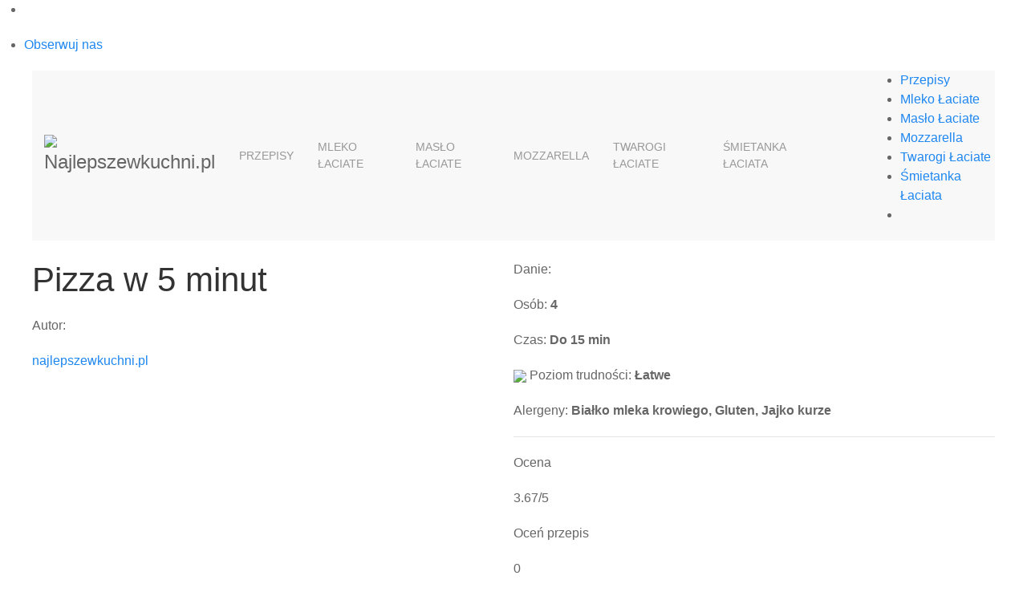

--- FILE ---
content_type: text/html; charset=UTF-8
request_url: https://najlepszewkuchni.pl/przepis/pizza-w-5-minut-5127.html
body_size: 9807
content:
<!DOCTYPE html>
<html lang="pl" dir="ltr">
<head>
    <meta charset="utf-8">
    <meta name="author" content="F11 Agency">
    <meta name="viewport" content="width=device-width, initial-scale=1.0">
    <meta http-equiv="X-UA-Compatible" content="IE=Edge">
    <meta name="csrf-token" content="HvwW1hCuHzAbmJZUuWrPbi7tvb49TieON06wB5Ke">

    
    <link rel="canonical" href="https://najlepszewkuchni.pl/przepis/pizza-w-5-minut-5127.html" >

    <meta name="title" content="Pizza w 5 minut - Najlepszewkuchni.pl">
    <meta name="keywords" content="laciate, przepisy">
    <meta name="description"
          content="Pizza w 5 minut -  Przekąski na sylwestra,  Pizza,  Przekąska,  Ser,  Pieczarki,  Salami,  Przepis - Śmietanki Łaciate - Najlepszewkuchni.pl  ">
    <meta name="twitter:site" content="https://najlepszewkuchni.pl/przepis/pizza-w-5-minut-5127.html">
    <meta name="twitter:title"
          content="Pizza w 5 minut - Najlepszewkuchni.pl">
    <meta name="twitter:description"
          content="Pizza w 5 minut -  Przekąski na sylwestra,  Pizza,  Przekąska,  Ser,  Pieczarki,  Salami,  Przepis - Śmietanki Łaciate - Najlepszewkuchni.pl  ">
    <meta name="twitter:image"
          content="https://najlepszewkuchni.pl/storage/recipes/2022_01_03/f9nJByZ3mQqJVCRPqlrQ.jpg">
    <meta property="og:url" content="https://najlepszewkuchni.pl/przepis/pizza-w-5-minut-5127.html"/>
    <meta property="og:type" content="article"/>
    <meta property="og:title"
          content="Pizza w 5 minut - Najlepszewkuchni.pl">

    
    <meta property="og:description"
          content="Pizza w 5 minut -  Przekąski na sylwestra,  Pizza,  Przekąska,  Ser,  Pieczarki,  Salami,  Przepis - Śmietanki Łaciate - Najlepszewkuchni.pl  ">

    <meta property="og:image" content="https://najlepszewkuchni.pl/storage/recipes/2022_01_03/f9nJByZ3mQqJVCRPqlrQ.jpg"/>
        
    

    <title>Najlepszewkuchni.pl - Pizza w 5 minut</title>
    
    <link href="https://fonts.googleapis.com/css?family=Lato:300,400" rel="stylesheet">

    <link rel="shortcut icon" href="https://najlepszewkuchni.pl/assets/files/logo.ico" type="image/x-icon">

    <link rel="stylesheet" href="https://use.typekit.net/ljf4rqe.css">
    
    <link rel="stylesheet" href="https://najlepszewkuchni.pl/assets/css/fontawesome/css/all.css?t=1671559430977" >
    <link rel="stylesheet" href="https://cdnjs.cloudflare.com/ajax/libs/uikit/3.0.0-rc.22/css/uikit.min.css" >

    <link rel="stylesheet" type="text/css" href="https://najlepszewkuchni.pl/assets/css/components/selectric.css" >

    <link rel="stylesheet" type="text/css" href="https://najlepszewkuchni.pl/assets/css/components/social-media-bar.css?t=1651852676190" >
    <link rel="stylesheet" type="text/css" href="https://najlepszewkuchni.pl/assets/css/components/recipe-thumb.css" >
    
    <link rel="stylesheet" type="text/css" href="https://najlepszewkuchni.pl/assets/css/components/intro-block.css" >
    <link rel="stylesheet" type="text/css" href="https://najlepszewkuchni.pl/assets/css/components/footer.css?t=20200224002419" >
    <link rel="stylesheet" type="text/css" href="https://najlepszewkuchni.pl/assets/css/components/header.css?t=1671559430977" >
    <link rel="stylesheet" type="text/css" href="https://najlepszewkuchni.pl/assets/css/components/hamburgers.css" >
    <link rel="stylesheet" type="text/css" href="https://najlepszewkuchni.pl/assets/css/components/nav.css?t=1683545755182" >
    <link rel="stylesheet" type="text/css" href="https://najlepszewkuchni.pl/assets/css/components/general.css" >
    <link rel="stylesheet" type="text/css" href="https://najlepszewkuchni.pl/assets/css/components/variables.css" >
    <link rel="stylesheet" type="text/css" href="https://najlepszewkuchni.pl/assets/css/components/cookies.css" >

        <link rel="stylesheet" type="text/css" href="https://najlepszewkuchni.pl/assets/css/components/comments.css">
    <link rel="stylesheet" type="text/css" href="https://najlepszewkuchni.pl/assets/css/pages/recipe.css?v=201908081521" >

    <!-- Global site tag (gtag.js) - Google Analytics -->
    <script async src="https://www.googletagmanager.com/gtag/js?id=UA-109830385-1"></script>
    <script>
        window.dataLayer = window.dataLayer || [];
        function gtag(){dataLayer.push(arguments);}
        gtag('js', new Date());
        gtag('config', 'UA-130562979-1');
        gtag('config', 'G-8LG7VB1HKH');
    </script>
    <!-- Google Tag Manager -->
    <script>(function(w,d,s,l,i){w[l]=w[l]||[];w[l].push({'gtm.start':
    new Date().getTime(),event:'gtm.js'});var f=d.getElementsByTagName(s)[0],
    j=d.createElement(s),dl=l!='dataLayer'?'&l='+l:'';j.async=true;j.src=
    'https://www.googletagmanager.com/gtm.js?id='+i+dl;f.parentNode.insertBefore(j,f);
    })(window,document,'script','dataLayer','GTM-NNK6WR4');</script>
    <!-- End Google Tag Manager -->
    <meta name="google-site-verification" content="VuAa1sywc_fj0G0SCNrcP8dbYws2I9FMPTt_UNub_vk" />

    <!-- Facebook Pixel Code -->
    <script>
    !function(f,b,e,v,n,t,s)
    {if(f.fbq)return;n=f.fbq=function(){n.callMethod?
    n.callMethod.apply(n,arguments):n.queue.push(arguments)};
    if(!f._fbq)f._fbq=n;n.push=n;n.loaded=!0;n.version='2.0';
    n.queue=[];t=b.createElement(e);t.async=!0;
    t.src=v;s=b.getElementsByTagName(e)[0];
    s.parentNode.insertBefore(t,s)}(window, document,'script',
    'https://connect.facebook.net/en_US/fbevents.js');
    fbq('init', '688901488587464');
    fbq('track', 'PageView');
    </script>
    <noscript><img height="1" width="1" style="display:none"
    src="https://www.facebook.com/tr?id=688901488587464&ev=PageView&noscript=1"
    /></noscript>
    <!-- End Facebook Pixel Code -->

    <script async defer crossorigin="anonymous" src="https://connect.facebook.net/pl_PL/sdk.js#xfbml=1&version=v13.0" nonce="ojdjM3BO"></script>
        <meta name="csrf-token" content="HvwW1hCuHzAbmJZUuWrPbi7tvb49TieON06wB5Ke"/>
    <script>
        window.Laravel = {"csrfToken":"HvwW1hCuHzAbmJZUuWrPbi7tvb49TieON06wB5Ke"};
    </script>
        
</head>
<body class=" recipe ">
    <!-- Google Tag Manager (noscript) -->
    <noscript><iframe src="https://www.googletagmanager.com/ns.html?id=GTM-NNK6WR4"
    height="0" width="0" style="display:none;visibility:hidden"></iframe></noscript>
    <!-- End Google Tag Manager (noscript) -->
    
    <div id="fb-root"></div>
    <!-- =============== Social media bar =============== -->
    <div class="social-bar uk-animation-slide-right uk-visible@l">
        <ul>
            <li class="facebook">
                <div class="social-fb" >
                    <i class="fab fa-facebook-square"></i>
                </div>
                <div class="social-fb-wrap">
                    <div class="social-fb-main">
                        <div class="fb-page" data-href="https://www.facebook.com/najlepszewkuchniPL/" data-tabs="timeline" data-width="300" data-height="" data-small-header="false" data-adapt-container-width="true" data-hide-cover="false" data-show-facepile="true"><blockquote cite="https://www.facebook.com/najlepszewkuchniPL/" class="fb-xfbml-parse-ignore"><a href="https://www.facebook.com/najlepszewkuchniPL/">Najlepsze w kuchni</a></blockquote></div>
                    </div>
                </div>
            </li>
            <li class="instagram">
                <a href="https://www.instagram.com/najlepszewkuchni/" target="_blank" class="social-insta" >
                    <i class="fab fa-instagram"></i>
                    <p>Obserwuj nas</p>
                </a>
            </li>
            
        </ul>
    </div>
    <!-- =============== Navbar =============== -->

    <div class="nav-background" uk-sticky="sel-target: .uk-navbar-container; cls-active: uk-navbar-sticky;">
        <div class="uk-container">
            <nav class="uk-navbar-container" uk-navbar>
                <a class="uk-navbar-item uk-logo uk-left" href="https://najlepszewkuchni.pl" rel="nofollow">
                    <img src="https://najlepszewkuchni.pl/assets/files/logo_new.png" alt="Najlepszewkuchni.pl">
                </a>
                <div class="uk-navbar-right">
                    <ul class="uk-navbar-nav uk-visible@m">
                        <li>
				<a class="dropdown " href="/przepis/*/">Przepisy</a>
				<div class="uk-navbar-dropdown">
					<ul class="uk-nav uk-navbar-dropdown-nav">
																					<li>
									<a href="/przepis/*/mieso,zupy,sniadanie,salatki,makaron,mleczne,ryby,przekaska,kategoria">Rodzaj dania</a>
								</li>
																												<li>
									<a href="/przepis/*/makaron,owoce,kasza,grzyby,ryby,drob,jajko,kurczak,ser,ze-smietanka-laciata,wieprzowina,warzywa,wolowina,kategoria">Główny składnik dania</a>
								</li>
																												<li>
									<a href="/przepis/*/przyjecie,kolacja-dla-przyjaciol,piknik,we-dwoje,na-droge,grill,wigilia,wielkanoc,kategoria">Okazjonalne</a>
								</li>
																												<li>
									<a href="/przepis/*/ciasto,slodkie-i-wypieki,muffiny,muffiny-i-babeczki,tort,sernik,ciasteczka,lody,beza,sernik-na-zimno,desery-bez-pieczenia,tiramisu,kategoria">Ciasta i desery</a>
								</li>
																												<li><a href="/przepis/*/dla-dzieci">Dla dzieci</a></li>
																		</ul>
				</div>
			</li>
							<li><a class="" href="/przepis/mleko/">Mleko Łaciate</a></li>
							<li><a class="" href="/maslo-laciate">Masło Łaciate</a></li>
							<li><a class="" href="/mozzarella">Mozzarella</a></li>
							<li><a class="" href="/twarogi">Twarogi Łaciate</a></li>
							<li><a class="" href="/smietanka-laciata">Śmietanka Łaciata</a></li>
		

                        <li class="search">
                            <a class="uk-navbar-toggle" href="#">
                                <i class="fas fa-search"></i>
                            </a>
                            <div class="uk-navbar-dropdown" uk-drop="mode: click; cls-drop: uk-navbar-dropdown; boundary: !nav">
                                <div>
                                    <form class="uk-search uk-search-navbar uk-width-1-1" id="nav-search">
                                        <input class="uk-search-input" type="search" placeholder="Wyszukaj..." autofocus>
                                        <button class="link">
                                            <i class="fas fa-search"></i>
                                        </button>
                                    </form>
                                </div>
                            </div>
                        </li>

                        <li class="profile-icon">
    <a href="https://najlepszewkuchni.pl/logowanie"  rel="nofollow">
        <i class="fas fa-user-circle"></i>
    </a>
    <div class="uk-navbar-dropdown uk-navbar-right">
        <ul class="uk-nav uk-navbar-dropdown-nav ">
            <li><a href="https://najlepszewkuchni.pl/konto/dodaj-przepis"  rel="nofollow">Dodaj przepis</a></li>
                            <li><a href="https://najlepszewkuchni.pl/logowanie"  rel="nofollow">Twoje konto</a></li>
                    </ul>
    </div>
</li>
                    </ul>
                </div>
                <div class="circle"></div>
                <div class="mobile-nav">
                    <ul>
                        <li>
				<a class="dropdown " href="/przepis/*/">Przepisy</a>
				<div class="uk-navbar-dropdown">
					<ul class="uk-nav uk-navbar-dropdown-nav">
																					<li>
									<a href="/przepis/*/mieso,zupy,sniadanie,salatki,makaron,mleczne,ryby,przekaska,kategoria">Rodzaj dania</a>
								</li>
																												<li>
									<a href="/przepis/*/makaron,owoce,kasza,grzyby,ryby,drob,jajko,kurczak,ser,ze-smietanka-laciata,wieprzowina,warzywa,wolowina,kategoria">Główny składnik dania</a>
								</li>
																												<li>
									<a href="/przepis/*/przyjecie,kolacja-dla-przyjaciol,piknik,we-dwoje,na-droge,grill,wigilia,wielkanoc,kategoria">Okazjonalne</a>
								</li>
																												<li>
									<a href="/przepis/*/ciasto,slodkie-i-wypieki,muffiny,muffiny-i-babeczki,tort,sernik,ciasteczka,lody,beza,sernik-na-zimno,desery-bez-pieczenia,tiramisu,kategoria">Ciasta i desery</a>
								</li>
																												<li><a href="/przepis/*/dla-dzieci">Dla dzieci</a></li>
																		</ul>
				</div>
			</li>
							<li><a class="" href="/przepis/mleko/">Mleko Łaciate</a></li>
							<li><a class="" href="/maslo-laciate">Masło Łaciate</a></li>
							<li><a class="" href="/mozzarella">Mozzarella</a></li>
							<li><a class="" href="/twarogi">Twarogi Łaciate</a></li>
							<li><a class="" href="/smietanka-laciata">Śmietanka Łaciata</a></li>
		
                        <li class="profile-icon">
    <a href="https://najlepszewkuchni.pl/logowanie"  rel="nofollow">
        <i class="fas fa-user-circle"></i>
    </a>
    <div class="uk-navbar-dropdown uk-navbar-right">
        <ul class="uk-nav uk-navbar-dropdown-nav ">
            <li><a href="https://najlepszewkuchni.pl/konto/dodaj-przepis"  rel="nofollow">Dodaj przepis</a></li>
                            <li><a href="https://najlepszewkuchni.pl/logowanie"  rel="nofollow">Twoje konto</a></li>
                    </ul>
    </div>
</li>
                    </ul>
                </div>
                <div class="uk-navbar-right uk-hidden@m">
                    <button href="#modal-full" class="search-btn" uk-toggle>
                        <i class="fas fa-search"></i>
                    </button>
                    <button class="hamburger hamburger--squeeze" type="button">
                        <span class="hamburger-box">
                            <span class="hamburger-inner"></span>
                        </span>
                    </button>
                </div>

                <div id="modal-full" class="uk-modal-full uk-modal search-modal" uk-modal>
                    <div class="uk-modal-dialog uk-flex uk-flex-center uk-flex-middle" uk-height-viewport>
                        <button class="uk-modal-close-full" type="button" uk-close></button>
                        <form class="uk-search uk-search-large"  id="nav-search-mobile">
                            <input class="uk-search-input uk-text-center" type="search" placeholder="Szukaj..." autofocus>
                        </form>
                    </div>
                </div>

            </nav>
        </div>
    </div>


        <img class="header-shape" src="https://najlepszewkuchni.pl/assets/files/headers/elipse-header.png" alt="">

                    <section style="background: url(https://najlepszewkuchni.pl/storage/recipes/2022_01_03/f9nJByZ3mQqJVCRPqlrQ.jpg);" class="header-big uk-animation-fade" uk-lightbox>
        <div style="background-image: url(https://najlepszewkuchni.pl/assets/files/recipe-mask.png) ;" class="uk-position-bottom-center uk-width-1-1 uk-height-1-1 uk-background-bottom-center uk-background-norepeat"></div>

                    <a href="https://najlepszewkuchni.pl/storage/recipes/2022_01_03/f9nJByZ3mQqJVCRPqlrQ.jpg">
                <div class="uk-transition-toggle overlay" tabindex="0">
                    <div class="uk-position-center">
                        <i class="fas fa-expand-arrows-alt uk-transition-fade uk-visible@m"></i>
                        <i class="fas fa-expand-arrows-alt uk-transition-fade uk-hidden@m expand-mobile"></i>
                    </div>
                </div>
            </a>
        

        
        
            
                
                
            
        
    </section>

    <!-- =============== General information =============== -->

    
    


    <section class="intro-block" uk-scrollspy="cls:uk-animation-slide-left-medium; delay: 600">
        <div class="uk-container">
            <div class="block">
                <div class="line"></div>
                <div class="uk-child-width-1-1 uk-child-width-1-2@s uk-grid-collapse" uk-grid>
                    <div>
                        <div class="info text-mobile">
                            <h1 class="h1-small">Pizza w 5 minut</h1>
                            
                                <div class="author">
                                    <p>Autor:</p>
                                    <a href="https://najlepszewkuchni.pl/profil/1" class="text-link">najlepszewkuchni.pl</a>
                                </div>
                                
                            
                                                            
                                                    </div>
                    </div>
                    <div class="uk-hidden@s">
                        <div class="info facts-mobile">
                                                        <p class="fact museo"><i class="fas fa-user"></i> Osób:<strong>  4</strong></p>
                            <p class="fact museo"><i class="fas fa-clock"></i> Czas:<strong>  Do 15 min</strong></p>
                            <p class="fact museo"><img class="chef-hat" src="https://najlepszewkuchni.pl/assets/files/chef-hat-grey.svg"> Poziom trudności:<strong>  Łatwe</strong></p>

                                                        <p class="fact museo"><i class="fas fa-allergies"></i> Alergeny:<strong>
                                                                                                                                                    Białko mleka krowiego,                                                                                                                    Gluten,                                                                                                                    Jajko kurze                                                                                                        </strong></p>
                            
                                                    </div>
                    </div>
                    <div class="uk-visible@s">
                        <div class="info">
                            <p class="fact museo">
                                <i class="fas fa-utensils"></i> Danie:
                                <strong>
                                                                                                                                            </strong>
                            </p>
                            <p class="fact museo"><i class="fas fa-user"></i> Osób:<strong>  4</strong></p>
                            <p class="fact museo"><i class="fas fa-clock"></i> Czas:<strong>  Do 15 min</strong></p>
                            <p class="fact museo"><img class="chef-hat" src="https://najlepszewkuchni.pl/assets/files/chef-hat-grey.svg"> Poziom trudności:<strong>  Łatwe</strong></p>
                                                            <p class="fact museo"><i class="fas fa-allergies"></i> Alergeny:<strong>
                                        
                                                                                                                                                                    Białko mleka krowiego,                                                                                                                                Gluten,                                                                                                                                Jajko kurze                                                                                                                    </strong></p>
                            
                            
                            <hr />

                            <div class="bottom-info">
                                <div class="review">
                                    <p class="small">Ocena</p>
                                    <div>
                                        <i class="fas fa-star"></i>
                                        <p class="count-existing">3.67/5</p>
                                    </div>
                                </div>
                                <div class="give-review">
                                    <p class="small">Oceń przepis</p>
                                    <div class="hearts-existing starrr"
                                         data-rating="4"
                                         data-id="5127"></div>
                                </div>
                                <div class="like">
                                                                            <a href="https://najlepszewkuchni.pl/logowanie?redirect=https%3A%2F%2Fnajlepszewkuchni.pl%2Fprzepis%2Fpizza-w-5-minut-5127.html">
                                            <i class="heart fas fa-heart"></i>
                                        </a>
                                        <p>0</p>
                                    
                                </div>
                            </div>
                        </div>
                    </div>
                    <div class="uk-hidden@s">
                        <div class="info review-mobile">
                            <div class="bottom-info">
                                <div class="review">
                                    <p class="small">Ocena</p>
                                    <div>
                                        <i class="fas fa-star"></i>
                                        <p class="count-existing">3.67/5</p>
                                    </div>
                                </div>
                                <div class="give-review">
                                    <p class="small">Oceń przepis</p>
                                    <div class="hearts-existing starrr"
                                         data-rating="4"
                                         data-id="5127"></div>
                                </div>
                                <div class="like">
                                                                            <a href="https://najlepszewkuchni.pl/logowanie?redirect=https%3A%2F%2Fnajlepszewkuchni.pl%2Fprzepis%2Fpizza-w-5-minut-5127.html">
                                            <i class="heart fas fa-heart"></i>
                                        </a>
                                        <p>0</p>
                                    
                                </div>
                            </div>
                        </div>
                    </div>

                </div>
            </div>
        </div>
    </section>

    <!-- =============== Content =============== -->

    <section class="content uk-section">
        <div class="uk-container">
            <div uk-grid>
                <div class="uk-width-1-1 uk-width-1-2@s uk-width-1-3@m">
                    <div class="block ingredients">
                                                            <h3>Składniki:</h3>
                                <ul>
                                                                    <li>2 bułki</li>
                                                                    <li>4 pieczarki</li>
                                                                    <li>8 plastrów salami</li>
                                                                    <li>4 łyżki keczupu</li>
                                                                    <li>1 łyżeczka koncentratu</li>
                                                                    <li>zioła prowansalskie</li>
                                                                    <li>1 łyżeczka oliwy</li>
                                                                    <li>100 g tartego sera mozzarella Mlekpol</li>
                                                                    <li>sól</li>
                                                                    <li>pieprz</li>
                                                                </ul>
                                                            <h3>Dodatkowo: </h3>
                                <ul>
                                                                    <li>oliwki</li>
                                                                    <li>pomidorki koktajlowe</li>
                                                                    <li>inne ulubione dodatki</li>
                                                                </ul>
                                                </div>
                    
                    <div class="recipe__content__ingredients__buttons"></div>

                </div>

                <div class="uk-width-1-1 uk-width-1-2@s uk-width-2-3@m">
                    <div class="block recipe">
                        <h3>Przygotowanie</h3>
                        <div uk-lightbox="toggle: .recipe__content__preparation__image">
                                                            <strong class="recipe__content__preparation__type">Krok 1</strong><br>
                                <p>Piekarnik nastaw na 220&deg;C.</p>

                                                                <br /><br />
                                                            <strong class="recipe__content__preparation__type">Krok 2</strong><br>
                                <p>Bułki przekr&oacute;j na p&oacute;ł. </p>

                                                                <br /><br />
                                                            <strong class="recipe__content__preparation__type">Krok 3</strong><br>
                                <p>W miseczce zmieszaj keczup, koncentrat, zioła i&nbsp;oliwę. Powstałą masą posmaruj bułki. </p>

                                                                <br /><br />
                                                            <strong class="recipe__content__preparation__type">Krok 4</strong><br>
                                <p>Bułki posyp tartym serem. Uł&oacute;ż na nich plastry salami, pokrojone pieczarki, pomidorki koktajlowe, oliwki i&nbsp;inne wybrane składniki. Dopraw solą i&nbsp;pieprzem. Wstaw do piekarnika i&nbsp;piecz przez chwilę, aż do roztopienia się sera. Smacznego! </p>

                                                                <br /><br />
                                                    </div>
                    </div>
                                    </div>

                <div class="uk-width-1-1 no-margin">
                    <hr />
                    <div class="uk-child-width-1-1 uk-child-width-1-2@l" uk-grid>
                        <div class="icon-bar">
                            <div class="icons">
                                <a                                         href="/logowanie"
                                    
                                   class="link ">
                                    <i class="fas fa-book" uk-tooltip="title: Dodaj do mojej książki"></i>
                                </a>

                                <a href="https://najlepszewkuchni.pl/przepis/pizza-w-5-minut-5127.html/drukuj" target="_blank" class="link uk-visible@l">
                                    <i class="fas fa-print" uk-tooltip="title: Drukuj przepis"></i>
                                </a>
                                <a href="#" class="link" uk-toggle="target: #sendRecipeEmail">
                                    <i class="fas fa-envelope" uk-tooltip="title: Wyślij przepis"></i>
                                </a>
                            </div>
                            <div class="socials">
                                <a href="#" class="social-btn facebook-btn" data-id="5127"><i class="fab fa-facebook-square"></i> Udostępnij</a>
                                <a href="#" class="social-btn twitter-btn" data-id="5127"><i class="fab fa-twitter"></i> Udostępnij</a>
                                <a href="https://najlepszewkuchni.pl/przepis/pizza-w-5-minut-5127.html/pobierz" class="main-btn" rel="nofollow"><i class="fas fa-download"></i> Pobierz</a>
                            </div>
                        </div>
                        <div class="tags">
                            <i class="fas fa-tags"></i>
                            <p>Tagged:</p>
                                                            <a href="https://najlepszewkuchni.pl/przepis/*/przekaski-na-sylwestra"
                                   title="Przekąski na sylwestra" class="single-tag" data-id="18">
                                    #Przekąski na sylwestra
                                </a>
                                                            <a href="https://najlepszewkuchni.pl/przepis/*/pizza"
                                   title="Pizza" class="single-tag" data-id="33">
                                    #Pizza
                                </a>
                                                            <a href="https://najlepszewkuchni.pl/przepis/*/przekaska"
                                   title="Przekąska" class="single-tag" data-id="63">
                                    #Przekąska
                                </a>
                                                            <a href="https://najlepszewkuchni.pl/przepis/*/ser"
                                   title="Ser" class="single-tag" data-id="126">
                                    #Ser
                                </a>
                                                            <a href="https://najlepszewkuchni.pl/przepis/*/pieczarki"
                                   title="Pieczarki" class="single-tag" data-id="227">
                                    #Pieczarki
                                </a>
                                                            <a href="https://najlepszewkuchni.pl/przepis/*/salami"
                                   title="Salami" class="single-tag" data-id="377">
                                    #Salami
                                </a>
                                                    </div>
                    </div>
                </div>
            </div>
        </div>
    </section>


    <!-- ============== Comment ============== -->

    <section class="comments uk-section">
        <div class="uk-container">
            <div uk-grid>
                <div class="uk-width-1-1">

                                             <h2 id="comment-dest">Dodaj komentarz</h2>
                        <textarea placeholder="Wpisz wiadomość" id="comment" cols="30" rows="5"
                                  class="comments__block__comment--textarea" disabled readonly
                                  name="body"></textarea>
                        <div class="align">
                            <div class="buttons">
                                <a href="https://najlepszewkuchni.pl/logowanie?redirect=https%3A%2F%2Fnajlepszewkuchni.pl%2Fprzepis%2Fpizza-w-5-minut-5127.html">
                                    Zaloguj żeby dodać komentarz
                                </a>
                            </div>
                        </div>
                    
                    
                                    </div>
            </div>
        </div>
    </section>


    <!-- =============== Modals =============== -->

    <div id="sendRecipeEmail" uk-modal>
        <div class="uk-modal-dialog">
            <button class="uk-modal-close-default" type="button" uk-close></button>
            <div class="uk-modal-header">
                <h2 class="uk-modal-title">Wyślij przepis</h2>
            </div>
            <div class="uk-modal-body">
                <fieldset class="uk-fieldset">
                    <label class="uk-form-label">Adres e-mail</label>
                    <div class="uk-form-controls">
                        <input type="email" class="uk-input" id="url-email" data-id="5127" required placeholder="Podaj adres e-mail">
                    </div>
                </fieldset>
            </div>
            <div class="uk-modal-footer uk-text-right">
                <button class="uk-button uk-button-primary"
                        type="button"
                        id="send-mail-url" >Wyślij</button>
            </div>
        </div>
    </div>

    <!-- =============== See also =============== -->

    
    <section class="see-also uk-section">
    <div class="recipes">
        <div class="uk-container">
            <div class="heading-button">
                <div class="uk-child-width-1-1 uk-child-width-1-2@l uk-grid-small" uk-grid>
                    <div>
                        <h2>Zobacz także</h2>
                    </div>
                </div>
            </div>
            <div class="uk-child-width-1-1 uk-child-width-1-2@s uk-child-width-1-4@l" uk-grid>
                                                            <div>
    <div class="recipe-thumbnail">
                <a class="header " href="https://najlepszewkuchni.pl/przepis/kremowy-garnuszek-sledziowy-3029.html" title="Kremowy garnuszek śledziowy" alt="Kremowy garnuszek śledziowy">
            <img data-src="https://najlepszewkuchni.pl/storage/recipes/2017_10_15/tq5IezWZaURw4CjrK7h6_medium.jpg" alt="Recipe image" uk-img>
        </a>
        <a href="https://najlepszewkuchni.pl/przepis/kremowy-garnuszek-sledziowy-3029.html" title="Kremowy garnuszek śledziowy" alt="Kremowy garnuszek śledziowy">
            <h3 class="h3-small">Kremowy garnuszek śledziowy</h3>
        </a>
        <hr />
        <div class="icons">
                            <img class="chef-hat" data-src="https://najlepszewkuchni.pl/assets/files/chef-hat-green.svg" uk-img uk-tooltip="title: Poziom łatwe">
                        <div class="review" uk-tooltip="title: Ocena">
                <i class="fas fa-star"></i>
                <p>-/5</p>
            </div>
            <div class="time" uk-tooltip="title: Czas gotowania; pos: top-center">
                <i class="fas fa-clock"></i>
                <p>Do 30 min</p>
            </div>
        </div>
    </div>
</div>
                                                                                <div>
    <div class="recipe-thumbnail">
                <a class="header " href="https://najlepszewkuchni.pl/przepis/zapiekanka-z-kurczakiem-i-warzywami-3434.html" title="Zapiekanka z kurczakiem i warzywami" alt="Zapiekanka z kurczakiem i warzywami">
            <img data-src="https://najlepszewkuchni.pl/storage/recipes/2017_12_13/OXqadl52zZzd27a6NDNn_medium.jpg" alt="Recipe image" uk-img>
        </a>
        <a href="https://najlepszewkuchni.pl/przepis/zapiekanka-z-kurczakiem-i-warzywami-3434.html" title="Zapiekanka z kurczakiem i warzywami" alt="Zapiekanka z kurczakiem i warzywami">
            <h3 class="h3-small">Zapiekanka z kurczakiem i warzywami</h3>
        </a>
        <hr />
        <div class="icons">
                            <img class="chef-hat" data-src="https://najlepszewkuchni.pl/assets/files/chef-hat-green.svg" uk-img uk-tooltip="title: Poziom łatwe">
                        <div class="review" uk-tooltip="title: Ocena">
                <i class="fas fa-star"></i>
                <p>-/5</p>
            </div>
            <div class="time" uk-tooltip="title: Czas gotowania; pos: top-center">
                <i class="fas fa-clock"></i>
                <p>Do 1h</p>
            </div>
        </div>
    </div>
</div>
                                                                                <div>
    <div class="recipe-thumbnail">
                <a class="header " href="https://najlepszewkuchni.pl/przepis/pizza-zdrowsza-wersja-7080.html" title="Pizza (zdrowsza wersja)" alt="Pizza (zdrowsza wersja)">
            <img data-src="https://najlepszewkuchni.pl/storage/recipes/2018_12_19/FcqA0UJxHG9SCBKfT51M_medium.jpg" alt="Recipe image" uk-img>
        </a>
        <a href="https://najlepszewkuchni.pl/przepis/pizza-zdrowsza-wersja-7080.html" title="Pizza (zdrowsza wersja)" alt="Pizza (zdrowsza wersja)">
            <h3 class="h3-small">Pizza (zdrowsza wersja)</h3>
        </a>
        <hr />
        <div class="icons">
                            <img class="chef-hat" data-src="https://najlepszewkuchni.pl/assets/files/chef-hat-green.svg" uk-img uk-tooltip="title: Poziom łatwe">
                        <div class="review" uk-tooltip="title: Ocena">
                <i class="fas fa-star"></i>
                <p>-/5</p>
            </div>
            <div class="time" uk-tooltip="title: Czas gotowania; pos: top-center">
                <i class="fas fa-clock"></i>
                <p>Do 30 min</p>
            </div>
        </div>
    </div>
</div>
                                                                                <div>
    <div class="recipe-thumbnail">
                <a class="header " href="https://najlepszewkuchni.pl/przepis/chrupiacy-kurczak-z-serem-jantar-9315.html" title="Chrupiący kurczak z serem Jantar" alt="Chrupiący kurczak z serem Jantar">
            <img data-src="https://najlepszewkuchni.pl/storage/recipes/2024_07_02/LcpCXGrPEDzyJVuMGEqh_medium.jpg" alt="Recipe image" uk-img>
        </a>
        <a href="https://najlepszewkuchni.pl/przepis/chrupiacy-kurczak-z-serem-jantar-9315.html" title="Chrupiący kurczak z serem Jantar" alt="Chrupiący kurczak z serem Jantar">
            <h3 class="h3-small">Chrupiący kurczak z serem Jantar</h3>
        </a>
        <hr />
        <div class="icons">
                            <img class="chef-hat" data-src="https://najlepszewkuchni.pl/assets/files/chef-hat-green.svg" uk-img uk-tooltip="title: Poziom łatwe">
                        <div class="review" uk-tooltip="title: Ocena">
                <i class="fas fa-star"></i>
                <p>-/5</p>
            </div>
            <div class="time" uk-tooltip="title: Czas gotowania; pos: top-center">
                <i class="fas fa-clock"></i>
                <p>Do 30 min</p>
            </div>
        </div>
    </div>
</div>
                                                </div>
        </div>
    </div>
</section>


    
        
    

    <div class="cookies-info">
        <div class="uk-container">
            <div uk-grid>
                <div class="uk-width-1-4@s cookies">
                    <img src="https://najlepszewkuchni.pl/assets/files/cookies1.png" alt="">
                </div>
                <div class="uk-width-3-4@s">
                    <p>
                        Wykorzystujemy pliki cookies.<br>
                        Więcej Informacji o celu ich używania i możliwości zmiany ustawień cookies w przeglądarce znajduje się w&nbsp;<a href="/regulamin#cookies" target="_blank">polityce plików cookies.</a>
                    </p>
                </div>
            </div>
            <a class="cookies-close" ><i class="fas fa-times"></i></a>
        </div>
    </div>

    
    <!-- =============== Footer =============== -->
<footer class="uk-section">
    <div class="uk-container">
        <div class="uk-child-width-1-1 uk-child-width-1-2@s uk-child-width-1-5@m" uk-grid>
            <div>
            <h3 class="h3-small">Na zimę</h3>
            <ul>
                                    <li><a href="/przepis/*/serek-homogenizowany">Z serkami</a></li>
                                    <li><a href="/przepis/*/zupy">Zupy</a></li>
                                    <li><a href="/przepis/*/fit">Fit</a></li>
                                    <li><a href="/przepis/*/makaron">Makarony</a></li>
                                    <li><a href="/przepis/*/salatki">Sałatki</a></li>
                            </ul>
        </div>
        
            <div>
    <h3 class="h3-small">Rodzaj dania</h3>
    <ul>
        <li><a href="/przepis/*/mleczne" title="Mleczne">Mleczne</a></li><li><a href="/przepis/*/mieso" title="Mięsne">Mięsne</a></li><li><a href="/przepis/*/ryby" title="Rybne">Rybne</a></li><li><a href="/przepis/*/zupy" title="Zupy i kremy">Zupy i kremy</a></li><li><a href="/przepis/*/makaron" title="Makarony">Makarony</a></li><li><a href="/przepis/*/salatki" title="Sałatki">Sałatki</a></li><li><a href="/przepis/*/fit" title="Dania Fit">Dania Fit</a></li><li><a href="/przepis/*/zapiekanka" title="Zapiekanki">Zapiekanki</a></li><li><a href="/przepis/*/pizza" title="Pizze">Pizze</a></li><li><a href="/przepis/*/napoje" title="Napoje i koktajle">Napoje i koktajle</a></li><li><a href="/przepis/*/kuchnia-wloska,kuchnia-polska,kuchnia-srodziemnomorska,kuchnia-grecka,kuchnia-francuska,kuchnia-azjatycka,kuchnia-indyjska,kuchnia-meksykanska,kuchnia-wegierska,kuchnia-austriacka" title="Kuchnie Świata">Kuchnie Świata</a></li>    </ul>
</div>
<div>
    <h3 class="h3-small">Posiłki</h3>
    <ul>
        <li><a href="/przepis/*/sniadanie" title="Śniadania">Śniadania</a></li><li><a href="/przepis/*/do-pracy" title="Do pracy">Do pracy</a></li><li><a href="/przepis/*/obiad" title="Dania obiadowe">Dania obiadowe</a></li><li><a href="/przepis/*/przekaska" title="Przekąski">Przekąski</a></li><li><a href="/przepis/*/kolacja" title="Kolacje">Kolacje</a></li>    </ul>
</div>
<div>
    <h3 class="h3-small">Porady</h3>
    <ul>
        <li><a href="/porady/kupowanie" title="Kupowanie">Kupowanie</a></li><li><a href="/porady/przygotowanie" title="Przygotowanie">Przygotowanie</a></li><li><a href="/porady/przechowywanie" title="Przechowywanie">Przechowywanie</a></li><li><a href="/porady/podawanie" title="Podawanie">Podawanie</a></li>    </ul>
</div>
            <div>
                <h3 class="h3-small ">Obserwuj nas</h3>
                <a href="https://www.facebook.com/najlepszewkuchniPL/" target="_blank" rel="nofollow" class="social-fb"><i class="fab fa-facebook-square"></i></a>
                <a href="https://www.instagram.com/najlepszewkuchni/" target="_blank" rel="nofollow" class="social-insta"><i class="fab fa-instagram"></i></a>
                <a href="https://www.tiktok.com/@najlepszewkuchni" target="_blank" rel="nofollow" class="social-tiktok" style="color: #000;"><i class="fab fa-tiktok" style="color: #000;"></i></a>
                
                
                
                
                
            </div>
        </div>
    </div>
</footer>

<img class="elipse-footer uk-hidden@s" src="https://najlepszewkuchni.pl/assets/files/elipse-footer.png">
<div class="blue-block"></div>

<section class="bottom-links">
    <div class="uk-container">
        <div class="uk-child-width-1-1">
            <div class="links">
                <a href="https://najlepszewkuchni.pl/produkty" title="Produkty">Produkty</a>
                <a href="https://najlepszewkuchni.pl/kontakt" title="Kontakt">Kontakt</a>
                <a href="https://najlepszewkuchni.pl/polityka-prywatnosci" title="Polityka_prywatności" rel="nofollow">Polityka prywatności</a>
                <a href="https://najlepszewkuchni.pl/regulamin" title="Regulamin" rel="nofollow">Regulamin</a>
            </div>
        </div>
    </div>
</section>


    <!-- =============== Scripts =============== -->

    <script src="https://cdnjs.cloudflare.com/ajax/libs/uikit/3.0.0-rc.22/js/uikit.min.js"></script>
    <script src="https://najlepszewkuchni.pl/assets/js/jquery-3.3.1.min.js"></script>
    <script src="https://najlepszewkuchni.pl/assets/js/multiple-select.js"></script>
    <script src="https://najlepszewkuchni.pl/assets/js/jquery.selectric.js"></script>
    <script src="https://najlepszewkuchni.pl/assets/js/jquery.selectric.placeholder.min.js"></script>
    <script src="https://najlepszewkuchni.pl/assets/js/script.js?t=1680854898867"></script>

        <script>
        $.ajaxSetup({
            headers: {
                'X-CSRF-TOKEN': $('meta[name="csrf-token"]').attr('content')
            }
        });
    </script>
    <script type="text/javascript">
        listonic_content = '2 bułki<br>4 pieczarki<br>8 plastrów salami<br>4 łyżki keczupu<br>1 łyżeczka koncentratu<br>zioła prowansalskie<br>1 łyżeczka oliwy<br>100 g tartego sera mozzarella Mlekpol<br>sól<br>pieprz<br>oliwki<br>pomidorki koktajlowe<br>inne ulubione dodatki<br>';
        listonic_theme = "addToShoppingList1";
        listonic_name = "Pizza w 5 minut - Najlepszewkuchni.pl";
        $('.recipe__content__ingredients__buttons')
            .append("<iframe class='listonic_ifrm btn-ingredients btn-list' frameborder='0' scrolling='no'> </iframe>");
    </script>
    <script src="https://najlepszewkuchni.pl/assets/js/button.js"></script>
    <script src="https://najlepszewkuchni.pl/assets/js/favourites.js?v1.0.2"></script>
    <script src="https://najlepszewkuchni.pl/assets/js/starrr.js"></script>

    <script>
        $(function () {
            $('.starrr').starrr({
                rating: 3.67
            });
        });

        function registerRate(url, id, value){
            if (value === undefined) {
                return;
            }
            $.post({
                url : url + id + '/' + value
                // data: { _token: $('#csrfToken').attr('value') }

            }).done(function(result) {
                if (result.status === undefined || result.auth === undefined) {
                    return;
                }
                if (result.auth === false) {
                    window.location.href = 'https://najlepszewkuchni.pl/logowanie?redirect=https%3A%2F%2Fnajlepszewkuchni.pl%2Fprzepis%2Fpizza-w-5-minut-5127.html';
                }else{
                    $('.count-existing').html(result.rating + '/5');
                }
            });
        }

        
        // $( document ).ready(function() {
        //
        //   $('#hearts').on('starrr:change', function(e, value){
        //     $('#count').html(value);
        //   });
        //
        //   $('.hearts-existing').on('starrr:change', function(e, value){
        //     $('#count-existing').html(value);
        //   });
        // });


        window.fbAsyncInit = function () {
            FB.init({
                appId: '2623947994345168',
                autoLogAppEvents: true,
                xfbml: true,
                version: 'v2.11'
            });
        };

        (function (d, s, id) {
            var js, fjs = d.getElementsByTagName(s)[0];
            if (d.getElementById(id)) {
                return;
            }
            js = d.createElement(s);
            js.id = id;
            js.src = "https://connect.facebook.net/pl_PL/sdk.js";
            fjs.parentNode.insertBefore(js, fjs);
        }(document, 'script', 'facebook-jssdk'));

    </script>
    <script>
        (function ($) {
            $('.facebook-btn').on('click', function (e) {
                e.preventDefault();

                var id = $(this).attr('data-id'),
                    data = {} ;

                if (id === undefined) {
                    return;
                }

                data = {id: parseInt(id), type: 'fb'};
                FB.ui({
                    method: 'share',
                    href: window.location.href
                }, function (response) {
                    console.log(response);
                    if (!response || response.error) {
                        return;
                    }

                    if (response.post_id !== undefined) {
                        data.social_id = response.post_id;
                    }

                    $.ajax({
                        url: "/fb/recipe",
                        data: data,
                        method: 'POST'
                    });
                });
            });

            // var $shareTr = $('.social-btn.twitter-btn:first') ;
            $('.social-btn.twitter-btn').click(function(e){
                e.preventDefault();
                // Opens a pop-up with twitter sharing dialog
                var shareURL = "http://twitter.com/share?"; //url base
                //params
                var params = {
                    url: window.location.href
                    // ,
                    // text: "Replace this with your text",
                    // via: "sometwitterusername",
                    // hashtags: "hashtag1,hashtag2"
                };
                for(var prop in params) shareURL += '&' + prop + '=' + encodeURIComponent(params[prop]);
                window.open(shareURL, '', 'left=0,top=0,width=550,height=450,personalbar=0,toolbar=0,scrollbars=0,resizable=0');

                var id = $(this).data('id'),
                    data = {} ;

                if (id === undefined) {
                    return;
                }

                data = {id: parseInt(id), type: 'tr'};

                $.ajax({
                    url: "/tr/recipe",
                    data: data,
                    method: 'POST'
                });

            }) ;

        }(window.jQuery));
    </script>

    <script>
        (function ($) {
            $('#send-mail-url').on('click', function (e) {
                e.preventDefault();

                var input = $('#url-email');
                var modal = $('#sendRecipeEmail');
                var contents = input.val();
                const status = contents.indexOf('@') !== -1;

                if (!status) {
                    var alert = '<div class="uk-alert-danger" uk-alert>';
                        alert += '<a class="uk-alert-close" uk-close></a>';
                        alert += '<p>Podaj prawidłowy adres email!</p>';
                        alert += '</div>';

                    modal.find('.uk-modal-body').prepend(alert);

                    return false;
                }

                var data = {
                    id: input.data('id'),
                    email: contents,
                    mode: 'url'
                };

                $.ajax({
                    url: 'https://najlepszewkuchni.pl/przepis/share',
                    data: data,
                    method: 'post',
                    error: function ( data, status, error ) {
                        var alert = '<div class="uk-alert-danger" uk-alert>';
                        alert += '<a class="uk-alert-close" uk-close></a>';
                        alert += '<p>Błąd wysyłania wiadomości!</p>';
                        alert += '</div>';
                        modal.find('.uk-modal-body').prepend(alert);
                    },
                    success: function (response, status) {
                        var alert = '<div class="uk-alert-success" uk-alert>';
                        alert += '<a class="uk-alert-close" uk-close></a>';
                        alert += '<p>Przepis wysłany pomyślnie!</p>';
                        alert += '</div>';
                        modal.find('.uk-modal-body').prepend(alert);
                        $('#url-email').val('');
                    }
                });

                // emailShareUrl();
            });
        }(window.jQuery));

    </script>
    <script>
        $( document ).ready(function() {
            $('.reply').on('click', function (e) {
                e.preventDefault();
                var $main = $('#comment-dest'),
                    $title = $('span', $main),
                    $name = $(this).data('author');

                $('[name=parent]').val( $(this).data('comment') );

                if ($title.length) {
                    $title.remove();
                }
                $main.append('<span> odpowiedz do <b>' + $name + '</b></span>');
                $('#comment').focus();
            });

            $('#comment-dest').on('click', 'span', function (e) {
                e.preventDefault();
                $('[name=parent]').val('');
                $(this).remove();
            });
        });
    </script>

    

    <script type="text/javascript">
        $(function() {
            $('.mobile-app').click(function (e) {
                var store = $(this).data('store');
                gtag('event', 'mobile-app', {
                    'event_category' : 'engagement',
                    'event_label' : 'Przejście do sklepu aplikacjami',
                    'value' : store
                });
            });
            $('.social-fb').click(function (e) {
                gtag('event', 'social', {
                    'event_category' : 'engagement',
                    'event_label' : 'Przejście do Facebooka'
                });
            });
        });
</script>

</body>
</html>
